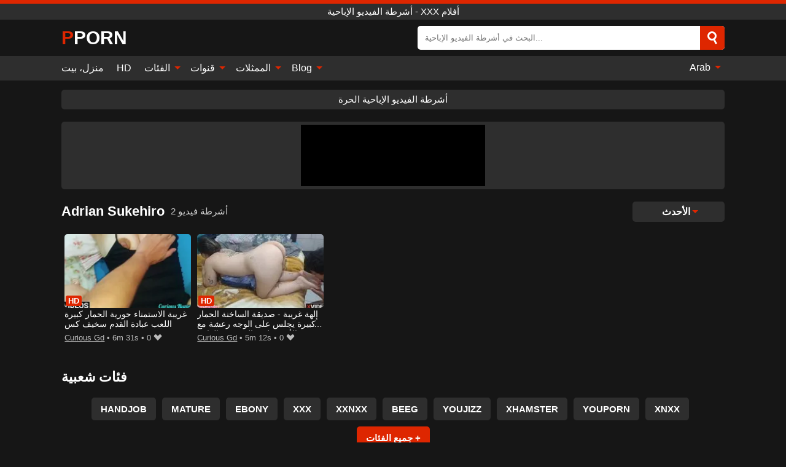

--- FILE ---
content_type: text/html; charset=UTF-8
request_url: https://pporn.org/ar/pornstar/adrian-sukehiro
body_size: 12539
content:
<!DOCTYPE html><html lang="ar" translate="no"><head><meta charset="UTF-8"/><meta name="viewport" content="width=device-width, initial-scale=1"><title>Adrian Sukehiro صفحة Pornstar - مقاطع فيديو إباحية مجانية Adrian Sukehiro</title><meta name="description" content="مرحبًا بك في الملف الشخصي الرسمي لـ Adrian Sukehiro pornstar من PPorn.org Porn Tube. يمكنك بسهولة مشاهدة الكثير من المشاهد الجنسية في مقاطع الفيديو الإباحية المجانية Adrian Sukehiro مع أهم نجوم البورنو لديك."><meta name="keywords" content="adrian,sukehiro,صفحة,pornstar,مقاطع,فيديو,إباحية,مجانية,أشرطة,الفيديو,الإباحية,أفلام"><meta name="robots" content="max-image-preview:large"><script type="application/ld+json">{"url":"https://pporn.org/ar/pornstar/adrian-sukehiro","name":"Adrian Sukehiro","description":"مرحبًا بك في الملف الشخصي الرسمي لـ Adrian Sukehiro pornstar من PPorn.org Porn Tube. يمكنك بسهولة مشاهدة الكثير من المشاهد الجنسية في مقاطع الفيديو الإباحية المجانية Adrian Sukehiro مع أهم نجوم البورنو لديك.","@context":"https://schema.org","@type":"Article","publisher":{"@type":"Organization","name":"PPORN.ORG","logo":{"@type":"ImageObject","url":"https://pporn.org/i/images/cover.jpg"}},"author":{"@type":"Organization","name":"PPORN.ORG","url":"https://pporn.org"},"headline":"Adrian Sukehiro صفحة Pornstar - مقاطع فيديو إباحية مجانية Adrian Sukehiro","mainEntity":{"@context":"https://schema.org","@type":"Person","url":"https://pporn.org/ar/pornstar/adrian-sukehiro","name":"Adrian Sukehiro","description":"مرحبًا بك في الملف الشخصي الرسمي لـ Adrian Sukehiro pornstar من PPorn.org Porn Tube. يمكنك بسهولة مشاهدة الكثير من المشاهد الجنسية في مقاطع الفيديو الإباحية المجانية Adrian Sukehiro مع أهم نجوم البورنو لديك.","jobTitle":["Pornstar"]}}</script><meta property="og:url" content="https://pporn.org/ar/pornstar/adrian-sukehiro"><meta property="og:site_name" content="PPORN.ORG"><meta property="og:title" content="Adrian Sukehiro صفحة Pornstar - مقاطع فيديو إباحية مجانية Adrian Sukehiro"><meta property="og:description" content="مرحبًا بك في الملف الشخصي الرسمي لـ Adrian Sukehiro pornstar من PPorn.org Porn Tube. يمكنك بسهولة مشاهدة الكثير من المشاهد الجنسية في مقاطع الفيديو الإباحية المجانية Adrian Sukehiro مع أهم نجوم البورنو لديك."><meta property="og:type" content="profile"><meta name="twitter:site" content="PPORN.ORG"><meta name="twitter:title" content="Adrian Sukehiro صفحة Pornstar - مقاطع فيديو إباحية مجانية Adrian Sukehiro"><meta name="twitter:description" content="مرحبًا بك في الملف الشخصي الرسمي لـ Adrian Sukehiro pornstar من PPorn.org Porn Tube. يمكنك بسهولة مشاهدة الكثير من المشاهد الجنسية في مقاطع الفيديو الإباحية المجانية Adrian Sukehiro مع أهم نجوم البورنو لديك."><meta name="twitter:card" content="summary_large_image"><meta name="twitter:image:alt" content="مرحبًا بك في الملف الشخصي الرسمي لـ Adrian Sukehiro pornstar من PPorn.org Porn Tube. يمكنك بسهولة مشاهدة الكثير من المشاهد الجنسية في مقاطع الفيديو الإباحية المجانية Adrian Sukehiro مع أهم نجوم البورنو لديك."><script>var u=top.location.toString();var domain='piocpiocoiocriocnioc.iocoiocriocg'.toString();var domain_decrypted=domain.replace(/ioc/gi,'');if(u.indexOf(domain_decrypted)==-1){top.location='https://google.com'}</script><link href="/i/images/cover.jpg" rel="image_src"><link rel="icon" type="image/jpg" href="/i/images/ico_logo.jpg"><link rel="shortcut icon" type="image/jpg" href="/i/images/ico.jpg"><link rel="apple-touch-icon" type="image/jpg" href="/i/images/ico_logo.jpg"><meta name="theme-color" content="#161616"><link rel="canonical" href="https://pporn.org/ar/pornstar/adrian-sukehiro"><meta name="rating" content="adult"><meta name="rating" content="RTA-5042-1996-1400-1577-RTA"><link rel="preconnect" href="//mc.yandex.ru"><link rel="preconnect" href="//pgnasm.click"><link rel="alternate" href="https://pporn.org/pornstar/adrian-sukehiro" hreflang="x-default"><link rel="alternate" href="https://pporn.org/ar/pornstar/adrian-sukehiro" hreflang="ar"><link rel="alternate" href="https://pporn.org/bn/pornstar/adrian-sukehiro" hreflang="bn"><link rel="alternate" href="https://pporn.org/de/pornstar/adrian-sukehiro" hreflang="de"><link rel="alternate" href="https://pporn.org/pornstar/adrian-sukehiro" hreflang="en"><link rel="alternate" href="https://pporn.org/es/pornstar/adrian-sukehiro" hreflang="es"><link rel="alternate" href="https://pporn.org/fr/pornstar/adrian-sukehiro" hreflang="fr"><link rel="alternate" href="https://pporn.org/hi/pornstar/adrian-sukehiro" hreflang="hi"><link rel="alternate" href="https://pporn.org/id/pornstar/adrian-sukehiro" hreflang="id"><link rel="alternate" href="https://pporn.org/it/pornstar/adrian-sukehiro" hreflang="it"><link rel="alternate" href="https://pporn.org/ja/pornstar/adrian-sukehiro" hreflang="ja"><link rel="alternate" href="https://pporn.org/nl/pornstar/adrian-sukehiro" hreflang="nl"><link rel="alternate" href="https://pporn.org/pl/pornstar/adrian-sukehiro" hreflang="pl"><link rel="alternate" href="https://pporn.org/pt/pornstar/adrian-sukehiro" hreflang="pt"><link rel="alternate" href="https://pporn.org/ro/pornstar/adrian-sukehiro" hreflang="ro"><link rel="alternate" href="https://pporn.org/ru/pornstar/adrian-sukehiro" hreflang="ru"><link rel="alternate" href="https://pporn.org/tr/pornstar/adrian-sukehiro" hreflang="tr"><link rel="alternate" href="https://pporn.org/zh/pornstar/adrian-sukehiro" hreflang="zh"><style>body{background:#161616;font-family:-apple-system,BlinkMacSystemFont,Segoe UI,Roboto,Oxygen,Ubuntu,Cantarell,Fira Sans,Droid Sans,Helvetica Neue,sans-serif;min-width:320px;margin:auto;color:#fff}a{text-decoration:none;outline:none;color:#161616}input,textarea,select,option,button{outline:none;font-family:-apple-system,BlinkMacSystemFont,Segoe UI,Roboto,Oxygen,Ubuntu,Cantarell,Fira Sans,Droid Sans,Helvetica Neue,sans-serif}*{-webkit-box-sizing:border-box;-moz-box-sizing:border-box;box-sizing:border-box}::placeholder{opacity:1}.ico-bottom-arrow{width:0;height:0;border-left:5px solid transparent;border-right:5px solid transparent;border-bottom:5px solid #DE2600;display:inline-block;margin-bottom:3px;margin-left:3px;margin-right:-4px;transform:rotate(180deg)}.top{background:#2e2e2e;text-align:center}.top:before{content:"";width:100%;height:6px;display:block;background:#DE2600}.top h1,.top span{display:block;font-weight:500;color:#fff;font-size:15px;text-transform:uppercase;margin:0;padding:4px 0}.flex{display:-webkit-box;display:-moz-box;display:-ms-flexbox;display:-webkit-flex;display:flex}.flex-center{-ms-flex-align:center;-webkit-align-items:center;-webkit-box-align:center;align-items:center}.flex-wrap{flex-wrap:wrap;justify-content:space-between}header{width:95%;max-width:1080px;margin:auto;padding:10px 0}header .logo b{display:block;font-size:30px;color:#fff;text-transform:uppercase}header .logo b:first-letter{color:#DE2600}header form{display:flex;margin-left:auto;width:50%;max-width:500px;background:#fff;border-radius:5px;padding:0;position:relative}header .mob{display:none}header form input{background:transparent;border:0;color:#050505;padding:12px;width:100%;align-self:stretch}header form button{background:#DE2600;border:0;position:relative;cursor:pointer;outline:none;text-indent:-99999px;border-radius:5px;border-top-left-radius:0;border-bottom-left-radius:0;width:42px;align-self:stretch}header form button:before{content:"";position:absolute;top:9px;left:12px;width:9px;height:9px;background:transparent;border:3px solid #fff;border-radius:50%}header form button:after{content:"";width:9px;height:3px;background:#fff;position:absolute;transform:rotate(63deg);top:24px;left:20px}header form .resultDiv{display:none;position:absolute;top:50px;background:#fff;width:100%;max-height:350px;overflow:hidden;overflow-y:auto;z-index:114;left:0;padding:10px;transition:.4s;border-radius:5px;color:#050505}header form .resultDiv a{display:block;text-align:left;padding:5px;color:#050505;font-weight:600;text-decoration:none;font-size:14px}header form .resultDiv a:hover{text-decoration:underline}header form .resultDiv .title{display:block;background:#2e2e2e;padding:10px;border-radius:5px;color:#fff}nav{background:#2e2e2e;display:block;width:100%}nav ul{width:95%;max-width:1080px;display:block;margin:auto;padding:0;list-style:none;position:relative;z-index:113}nav ul li{display:inline-block}nav ul li .mask{display:none}nav ul a{color:#fff;padding:.65em .65em;text-decoration:none;display:inline-block}nav>ul>li:first-child>a{padding-left:0}@media screen and (min-width:625px){nav ul li:hover a{color:#DE2600}nav ul li>ul{display:none}nav ul li:hover>ul{display:block;position:absolute;width:100%;left:0;top:40px;background:#2e2e2e;box-shadow:0 0 10px #000}nav ul li:hover>ul a{padding:.3em .35em;border:1px solid #DE2600;margin:.35em;color:#fff}nav ul li>ul a:hover{color:#DE2600}}nav ul li>ul li:last-child a{background:#DE2600;color:#fff}nav ul li>ul li:last-child a:hover{background:#DE2600;color:#fff}nav ul .lang{float:right;position:relative}nav ul .lang:hover>ul{width:max-content;right:0;left:unset}nav ul .lang li{display:block;text-align:center}nav ul .lang:hover>ul a{padding:0;border:0;display:block}nav ul .lang:hover>ul a:last-child{background:transparent}nav ul .lang:hover>ul a:last-child:hover{color:#DE2600}.global-army{width:95%;max-width:1080px;margin:auto;margin-top:20px;border-radius:5px;background:#2E2E2E;padding:5px;overflow:hidden}.global-army span{display:block;margin:auto;width:300px;min-width:max-content;height:100px;background:#000}.global-army iframe{border:0;width:300px;height:100px;overflow:hidden}.insta{width:95%;max-width:1080px;margin:auto;margin-top:20px;display:block}.insta img{display:block;margin:auto;width:100%;max-width:319px}.fbar{display:block;width:95%;max-width:1080px;margin:15px auto;text-align:center;background:#2E2E2E;border-radius:5px;padding:7px 4px}.fbar a{display:inline-block;color:#fff;font-size:15px;font-weight:500;text-transform:uppercase}.fbar a:after{content:"\A0•\A0"}.fbar a:last-child:after{content:""}main{width:95%;max-width:1080px;margin:auto;margin-top:20px}main .head .title h1,main .head .title h2,main .head .title h3{margin:0;color:#fff;font-size:22px}main .head .title h1{margin:0;color:#fff;font-size:22px}main .head .title span{color:#ccc;margin-left:10px;font-size:15px;margin-right:10px;text-align:center}main .head .sort{margin-left:auto;position:relative;z-index:4;min-width:150px}main .head .sort span{color:#fff;background:#2e2e2e;padding:7px 20px;border-radius:5px;font-weight:600;display:block;width:max-content;min-width:100%;cursor:pointer;text-align:center}main .head .sort ul{padding:0;margin:0;list-style:none;display:none}main .head .sort.active span{border-bottom-left-radius:0;border-bottom-right-radius:0}main .head .sort.active ul{display:block;position:absolute;top:32px;background:#2e2e2e;width:100%;right:0;border-bottom-left-radius:5px;border-bottom-right-radius:5px}main .head .sort li{display:block}main .head .sort .disabled{display:none}main .head .sort li a{display:block;padding:5px;text-align:center;color:#fff;font-weight:600}main .head .sort li a:hover{color:#DE2600}.videos{margin:20px 0}.videos:before,.videos:after{content:" ";display:table;width:100%}.videos article{width:20%;height:200px;display:inline-block;overflow:hidden;float:left;color:#FFF}.videos article.cat{height:auto}.videos article.cat a{display:block;width:100%}.videos article.cat img{width:100%;height:auto}.videos article .box{width:95%;margin:auto;overflow:hidden}.videos article .playthumb{display:block;width:100%;overflow:hidden;height:157px;position:relative}.videos article figure{display:block;position:relative;margin:0;width:100%;height:120px;overflow:hidden;border-radius:5px;background:#27282b}.videos article figure:after{content:"";position:absolute;z-index:2;width:100%;height:100%;left:0;top:0}.videos article figure img{position:absolute;height:100%;min-width:100%;object-fit:cover;transform:translateX(-50%) translateY(-50%);left:50%;top:50%;font-size:0}.videos article .box video{position:absolute;width:100%;min-width:100%;min-height:100%;top:50%;left:50%;transform:translateY(-50%) translateX(-50%);z-index:1;object-fit:cover}.videos article h2,.videos article h3{display:block;display:-webkit-box;padding:0;font-size:.85em;font-weight:500;color:#fff;margin-top:3px;height:36px;margin-bottom:0;line-height:1.2;-webkit-line-clamp:2;-webkit-box-orient:vertical;text-overflow:ellipsis;overflow:hidden}.videos article .hd:before{content:"HD";position:absolute;z-index:3;top:100px;left:2px;font-size:13px;font-style:normal;color:#fff;font-weight:600;background:#DE2600;padding:1px 4px;border-radius:3px;transition:all .2s}.videos article:hover h2,.videos article:hover h3{color:#DE2600}.videos article:hover .hd:before{left:-40px}.videos article .end{display:block;overflow:hidden;height:21px}.videos article .end p{display:inline-block;vertical-align:middle;margin:0;text-align:right;color:#bababa;font-size:13px;height:1.8em;line-height:1.8em}.videos article .end a{color:#bababa;font-size:13px;text-decoration:underline;display:inline-block;height:1.8em;line-height:1.8em}.videos article .end p:after{content:'•';margin:0 4px}.videos article .end p:last-child:after{content:'';margin:0}.videos article .heart{position:relative;width:10px;height:10px;display:inline-block;margin-left:2px}.videos article .heart:before,.videos article .heart:after{position:absolute;content:"";left:5px;top:0;width:5px;height:10px;background:#bababa;border-radius:50px 50px 0 0;transform:rotate(-45deg);transform-origin:0 100%}.videos article .heart:after{left:0;transform:rotate(45deg);transform-origin:100% 100%}.tag-list{display:flex;flex-wrap:wrap;margin-bottom:20px}.alpha{flex:1 0 25%;margin-right:10px}.alpha h4{color:#FFF;font-size:20px}.alpha h4:before{content:"#";display:inline-block;color:#DE2600;margin-right:4px;font-weight:bold;transform:scale(1.2)}.alpha div{color:#DE2600}.alpha div a{color:#FFF;font-weight:700}.alpha div a:hover{text-decoration:underline}.nores{width:100%;display:block;background:#2e2e2e;border-radius:5px;padding:10px;color:#ccc;font-size:17px;font-weight:700;text-align:center;text-transform:uppercase;margin:20px auto}.pagination{display:block;width:100%;margin:20px 0;text-align:center}.pagination a,.pagination div,.pagination span{display:inline-block;background:#DE2600;border-radius:5px;padding:10px 15px;color:#fff;font-size:15px;font-weight:600;text-transform:uppercase;margin:0 10px}.pagination div{cursor:pointer}.pagination span{background:#2e2e2e}.pagination a:hover,.pagination div:hover{background:#2e2e2e}.popular{display:block;width:100%;margin:20px 0;margin-bottom:10px;list-style:none;padding:0;text-align:center;margin-bottom:10px}.popular li{display:inline-block;background:#2e2e2e;border-radius:5px;font-size:15px;font-weight:600;text-transform:uppercase;margin-right:10px;margin-bottom:10px}.popular li:hover{background:#DE2600}.popular li:last-child{margin-right:0;background:#DE2600}.popular.cat li:last-child{margin-right:0;background:#2e2e2e}.popular.cat li:last-child:hover{background:#DE2600}.popular.cat li{margin-left:5px;margin-right:5px}.popular.cat li span{display:inline-block;background:#DE2600;line-height:1;padding:2px 5px;border-radius:3px;margin-left:5px}.popular.cat li:hover span{background:#2e2e2e}.popular a{color:#fff;padding:10px 15px;display:block}.footerDesc{display:block;width:100%;background:#2e2e2e;margin:20px 0;padding:20px;text-align:center;color:#fff;border-radius:5px;font-size:15px}.footerDesc h4{font-size:16px;color:#fff}.footerDesc a{color:#DE2600}.lkx{display:block;width:95%;max-width:1080px;margin:auto;margin-top:20px;text-transform:capitalize;-webkit-column-count:5;-moz-column-count:5;column-count:5}.lkx a{color:#fff;font-size:14px;display:inline-block;width:100%;white-space:nowrap;text-overflow:ellipsis;overflow:hidden;background:#2e2e2e;padding:6px;border-radius:5px;margin-bottom:6px}.lkx a:hover{color:#DE2600}@media screen and (max-width:880px){.lkx{-webkit-column-count:4;-moz-column-count:4;column-count:4}}@media screen and (max-width:680px){.lkx{-webkit-column-count:3;-moz-column-count:3;column-count:3}}@media screen and (max-width:480px){.lkx{-webkit-column-count:2;-moz-column-count:2;column-count:2}}footer{display:block;margin-top:30px;background:#2e2e2e}footer .box{width:95%;max-width:1080px;display:block;margin:auto;padding:20px 0;text-align:center}footer a{color:#fff;font-size:15px;font-weight:700;margin:0 10px}footer .logo{display:block;margin:auto;margin-bottom:20px;width:max-content;max-width:100%}footer .logo b{color:#DE2600;display:block;font-size:30px;text-transform:uppercase}footer p{padding:10px 0;text-align:center;display:block;font-size:12px;margin:auto;color:#ccc}@media screen and (max-width:1010px){.videos article{width:25%}}@media screen and (max-width:810px){.videos article{width:33.33%}.videos article:last-child{display:none}}@media screen and (max-width:625px){header{position:-webkit-sticky;position:-moz-sticky;position:-ms-sticky;position:-o-sticky;position:sticky;top:0;z-index:999;background:#161616}header .logo{width:max-content}header .logo b{font-size:22px}header .mob{margin-left:auto;display:block}header .mob .icon-search{background:#DE2600;border:0;position:relative;cursor:pointer;outline:none;text-indent:-99999px;border-radius:5px;width:40px;height:40px;right:-2px;display:inline-block}header .mob .icon-search.change{background:#2e2e2e}header .mob .icon-search:before{content:"";position:absolute;top:9px;left:12px;width:9px;height:9px;background:transparent;border:3px solid #fff;border-radius:50%}header .mob .icon-search:after{content:"";width:9px;height:3px;background:#fff;position:absolute;transform:rotate(63deg);top:24px;left:20px}header .mob .icon-menu{display:inline-block;margin-left:10px;height:40px;background:#DE2600;width:40px;border-radius:5px;position:relative;padding:7px;cursor:pointer}.bar1,.bar2,.bar3{width:100%;height:3px;background-color:#FFF;margin:5px 0;transition:.4s;border-radius:10px;display:block}.bar1{margin-top:3px}.change .bar1{-webkit-transform:rotate(-45deg) translate(-6px,7px);transform:rotate(-45deg) translate(-6px,7px)}.change .bar2{opacity:0}.change .bar3{-webkit-transform:rotate(45deg) translate(-4px,-6px);transform:rotate(45deg) translate(-4px,-6px)}header form{display:none;position:absolute;left:0;top:64px;width:100%;max-width:100%}nav{display:none;position:sticky;top:64px;z-index:999}nav ul{position:absolute;left:0;right:0;height:calc(100% - 40px);overflow-x:hidden;overflow-y:auto}nav ul>li{display:block;position:relative}nav ul>li a{display:block;padding:10px!important;border-bottom:1px solid #454545}nav ul>li .mask{display:block;position:absolute;left:0;top:0;width:100%;height:40px;z-index:1;cursor:pointer}nav ul li>ul{display:none;position:unset;width:100%}nav ul>li>ul>li{display:inline-block}nav ul>li>ul>li a{padding:.3em .35em!important;border:1px solid #DE2600;margin:.35em;color:#fff}nav ul .lang{float:unset}nav ul .lang li a{border:0;text-align:left;border-bottom:1px solid #454545}nav ul .lang li:last-child a{border:0;background:transparent;border-bottom:1px solid #454545}nav ul .lang:hover>ul{width:100%}nav ul .lang:hover>ul a{border-bottom:1px solid #454545}main .head .sort{flex-grow:1;min-width:100%;margin-top:10px}main .head .title h1,main .head .title h2,main .head .title h3{font-size:17px}main .head .title span{font-size:12px}main .head .sort span{width:100%;text-align:left}main .head .sort li a{text-align:left;padding:5px 20px}.videos article{width:50%}.videos article:last-child{display:inline-block}.popular a{padding:6px 10px}.infos .label{padding:6px 10px}footer a{display:block;margin:5px;padding:6px 0}}.clear{display:block;margin:20px 0}.blog-posts{display:grid;grid-template-columns:1fr;gap:15px;margin:20px 0}@media (min-width:480px){.blog-posts.f3{grid-template-columns:repeat(2,1fr)}}@media (min-width:768px){.blog-posts{grid-template-columns:repeat(2,1fr)}.blog-posts.f3{grid-template-columns:repeat(3,1fr)}}.blog-posts .box{position:relative;z-index:3}.blog-posts article figure{margin:0}.blog-posts article .image{display:block;height:250px;object-fit:cover;transition:transform .3s ease;position:relative;overflow:hidden;border-radius:10px;background-color:#27282b}.blog-posts article img{position:absolute;top:50%;left:0;transform:translateY(-50%);width:100%;min-height:100%;object-fit:cover;filter:blur(5px);z-index:1;font-size:0}.blog-posts article h3{font-size:1rem;margin-top:10px;margin-bottom:15px;font-weight:500;color:#fff}.blog-posts article a:hover h3{text-decoration:underline}.blog-posts .box p{font-size:.8rem;line-height:1.5;color:#c8c8c8}.go_top{display:none;position:fixed;right:10px;bottom:10px;z-index:2;cursor:pointer;transition:color .3s linear;background:#DE2600;border-radius:5px;padding:10px 15px;color:#fff;font-size:15px;font-weight:600;text-transform:uppercase}.go_top:before{content:"";border:solid #fff;border-width:0 3px 3px 0;display:inline-block;padding:5px;margin-bottom:-3px;transform:rotate(-135deg);-webkit-transform:rotate(-135deg)}.go_top:hover{background:#2e2e2e}.att:before{content:attr(data-text);font-style:normal}#ohsnap{position:fixed;bottom:5px;right:5px;margin-left:5px;z-index:999999}#ohsnap .alert{margin-top:5px;padding:9px 15px;float:right;clear:right;text-align:center;font-weight:500;font-size:14px;color:#fff}#ohsnap .red{background:linear-gradient(#ED3232,#C52525);border-bottom:2px solid #8c1818}#ohsnap .green{background:linear-gradient(#45b649,#017205);border-bottom:2px solid #003e02}#ohsnap .iheart{width:16px;height:16px;margin-left:6px;float:right}</style></head><body><div class="top"><span>أشرطة الفيديو الإباحية - XXX أفلام</span></div><header class="flex flex-center"><a href="https://pporn.org/ar" class="logo" title="أشرطة الفيديو الإباحية - XXX أفلام"><b>Pporn</b></a><form data-action="https://pporn.org/ar/mishka/common/search" method="POST" class="search"><input type="text" id="s" name="s" placeholder="البحث في أشرطة الفيديو الإباحية..." autocomplete="off"><button type="submit" data-trigger="submit[search]">Search</button><div class="resultDiv"></div></form><div class="mob"><i class="icon-search"></i><div class="icon-menu"><i class="bar1"></i><i class="bar2"></i><i class="bar3"></i></div></div></header><nav><ul><li><a href="https://pporn.org/ar" title="منزل، بيت">منزل، بيت</a></li><li><a href="https://pporn.org/ar/hd" title="HD">HD</a></li><li><i class="mask"></i><a href="https://pporn.org/ar/categories" title="الفئات">الفئات <i class="ico-bottom-arrow"></i></a><ul><li><a href="https://pporn.org/ar/videos/asian" title="Asian">Asian</a></li><li><a href="https://pporn.org/ar/videos/milf" title="MILF">MILF</a></li><li><a href="https://pporn.org/ar/videos/teen" title="Teen">Teen</a></li><li><a href="https://pporn.org/ar/videos/xxx" title="XXX">XXX</a></li><li><a href="https://pporn.org/ar/videos/youjizz" title="YouJizz">YouJizz</a></li><li><a href="https://pporn.org/ar/videos/xvideos" title="Xvideos">Xvideos</a></li><li><a href="https://pporn.org/ar/videos/mature" title="Mature">Mature</a></li><li><a href="https://pporn.org/ar/videos/amateur" title="Amateur">Amateur</a></li><li><a href="https://pporn.org/ar/videos/blowjob" title="Blowjob">Blowjob</a></li><li><a href="https://pporn.org/ar/categories" title="جميع الفئات">جميع الفئات +</a></li></ul></li><li><i class="mask"></i><a href="https://pporn.org/ar/channels" title="قنوات">قنوات <i class="ico-bottom-arrow"></i></a><ul><li><a href="https://pporn.org/ar/channel/perv-mom" title="Perv Mom">Perv Mom</a></li><li><a href="https://pporn.org/ar/channel/jav-hd" title="Jav HD">Jav HD</a></li><li><a href="https://pporn.org/ar/channel/sexmex-xxx" title="Sexmex Xxx">Sexmex Xxx</a></li><li><a href="https://pporn.org/ar/channel/caribbeancom" title="Caribbeancom">Caribbeancom</a></li><li><a href="https://pporn.org/ar/channel/yanks" title="Yanks">Yanks</a></li><li><a href="https://pporn.org/ar/channel/fatpays" title="Fatpays">Fatpays</a></li><li><a href="https://pporn.org/ar/channel/1pondo" title="1pondo">1pondo</a></li><li><a href="https://pporn.org/ar/channel/vodeu" title="VODEU">VODEU</a></li><li><a href="https://pporn.org/ar/channel/pussy-tribe" title="Pussy Tribe">Pussy Tribe</a></li><li><a href="https://pporn.org/ar/channels" title="كل القنوات">كل القنوات +</a></li></ul></li><li><i class="mask"></i><a href="https://pporn.org/ar/pornstars" title="الممثلات">الممثلات <i class="ico-bottom-arrow"></i></a><ul><li><a href="https://pporn.org/ar/pornstar/sarah-banks" title="Sarah Banks">Sarah Banks</a></li><li><a href="https://pporn.org/ar/pornstar/reiko-kobayakawa" title="Reiko Kobayakawa">Reiko Kobayakawa</a></li><li><a href="https://pporn.org/ar/pornstar/kenzie-madison" title="Kenzie Madison">Kenzie Madison</a></li><li><a href="https://pporn.org/ar/pornstar/zoe-bloom" title="Zoe Bloom">Zoe Bloom</a></li><li><a href="https://pporn.org/ar/pornstar/anastasya-luna" title="Anastasya Luna">Anastasya Luna</a></li><li><a href="https://pporn.org/ar/pornstar/eva-angelina" title="Eva Angelina">Eva Angelina</a></li><li><a href="https://pporn.org/ar/pornstar/diamond-kitty" title="Diamond Kitty">Diamond Kitty</a></li><li><a href="https://pporn.org/ar/pornstar/savannah-star" title="Savannah Star">Savannah Star</a></li><li><a href="https://pporn.org/ar/pornstar/mandi-miami" title="Mandi Miami">Mandi Miami</a></li><li><a href="https://pporn.org/ar/pornstars" title="جميع الممثلات">جميع الممثلات +</a></li></ul></li><li><i class="mask"></i><a href="https://pporn.org/ar/blog" title="Blog">Blog <i class="ico-bottom-arrow"></i></a><ul><li><a href="https://pporn.org/ar/blog" title="More posts">More posts +</a></li></ul></li><li class="lang"><i class="mask"></i><a href="#" title="">Arab <i class="ico-bottom-arrow"></i></a><ul><li><a href="https://pporn.org/bn/pornstar/adrian-sukehiro" rel="alternate" hreflang="bn" title="বাংলা">বাংলা</a></li><li><a href="https://pporn.org/de/pornstar/adrian-sukehiro" rel="alternate" hreflang="de" title="Deutsch">Deutsch</a></li><li><a href="https://pporn.org/pornstar/adrian-sukehiro" rel="alternate" hreflang="en" title="English">English</a></li><li><a href="https://pporn.org/es/pornstar/adrian-sukehiro" rel="alternate" hreflang="es" title="Español">Español</a></li><li><a href="https://pporn.org/fr/pornstar/adrian-sukehiro" rel="alternate" hreflang="fr" title="Français">Français</a></li><li><a href="https://pporn.org/hi/pornstar/adrian-sukehiro" rel="alternate" hreflang="hi" title="हिंदी">हिंदी</a></li><li><a href="https://pporn.org/id/pornstar/adrian-sukehiro" rel="alternate" hreflang="id" title="Indonesian">Indonesian</a></li><li><a href="https://pporn.org/it/pornstar/adrian-sukehiro" rel="alternate" hreflang="it" title="Italiano">Italiano</a></li><li><a href="https://pporn.org/ja/pornstar/adrian-sukehiro" rel="alternate" hreflang="ja" title="日本語">日本語</a></li><li><a href="https://pporn.org/nl/pornstar/adrian-sukehiro" rel="alternate" hreflang="nl" title="Nederlands">Nederlands</a></li><li><a href="https://pporn.org/pl/pornstar/adrian-sukehiro" rel="alternate" hreflang="pl" title="Polski">Polski</a></li><li><a href="https://pporn.org/pt/pornstar/adrian-sukehiro" rel="alternate" hreflang="pt" title="Português">Português</a></li><li><a href="https://pporn.org/ro/pornstar/adrian-sukehiro" rel="alternate" hreflang="ro" title="Română">Română</a></li><li><a href="https://pporn.org/ru/pornstar/adrian-sukehiro" rel="alternate" hreflang="ru" title="русский">русский</a></li><li><a href="https://pporn.org/tr/pornstar/adrian-sukehiro" rel="alternate" hreflang="tr" title="Türkler">Türkler</a></li><li><a href="https://pporn.org/zh/pornstar/adrian-sukehiro" rel="alternate" hreflang="zh" title="中国人">中国人</a></li></ul></li></ul></nav><div class="fbar"><a href="https://pornl.org/ar" title="أشرطة الفيديو الإباحية الحرة" target="_blank">أشرطة الفيديو الإباحية الحرة</a></div><div class="global-army"><span></span></div><main><div class="head flex flex-center flex-wrap"><div class="title flex flex-center"><h1>Adrian Sukehiro</h1><span>2 أشرطة فيديو</span></div><div class="sort"><span>الأحدث<i class="ico-bottom-arrow"></i></span><ul><li class="disabled"><a href="https://pporn.org/ar/pornstar/adrian-sukehiro" title="الأحدث" rel="nofollow">الأحدث</a></li><li><a href="?o=popular" title="شعبي" rel="nofollow">شعبي</a></li><li><a href="?o=views" title="المشاهدات" rel="nofollow">المشاهدات</a></li><li><a href="?o=loves" title="يحب" rel="nofollow">يحب</a></li><li><a href="?o=duration" title="مدة" rel="nofollow">مدة</a></li></ul></div></div><div class="videos"><article><div class="box"><a href="https://pporn.org/ar/video/55986" title="غريبة الاستمناء حورية الحمار كبيرة اللعب عبادة القدم سخيف كس" class="playthumb"><figure id="55986" class="hd"><img src="/i/media/p/55986.webp" alt="تشغيل غريبة الاستمناء حورية الحمار كبيرة اللعب عبادة القدم سخيف كس" width="240" height="135" fetchpriority="high"></figure><h3>غريبة الاستمناء حورية الحمار كبيرة اللعب عبادة القدم سخيف كس</h3></a><div class="end flex flex-center"><p><a href="https://pporn.org/ar/pornstar/curious-gd" title="Curious Gd">Curious Gd</a></p><p><i class="att" data-text="6m 31s"></i></p><p><i class="att" data-text="0"></i> <i class="heart"></i></p></div></div></article><article><div class="box"><a href="https://pporn.org/ar/video/51195" title="إلهة غريبة - صديقة الساخنة الحمار كبيرة يجلس على الوجه رعشة مع قدم الأحمق لعق التبشيرية الداعر" class="playthumb"><figure id="51195" class="hd"><img src="/i/media/p/51195.webp" alt="تشغيل إلهة غريبة - صديقة الساخنة الحمار كبيرة يجلس على الوجه رعشة مع قدم الأحمق لعق التبشيرية الداعر" width="240" height="135" fetchpriority="high"></figure><h3>إلهة غريبة - صديقة الساخنة الحمار كبيرة يجلس على الوجه رعشة مع قدم الأحمق لعق التبشيرية الداعر</h3></a><div class="end flex flex-center"><p><a href="https://pporn.org/ar/pornstar/curious-gd" title="Curious Gd">Curious Gd</a></p><p><i class="att" data-text="5m 12s"></i></p><p><i class="att" data-text="0"></i> <i class="heart"></i></p></div></div></article></div><div class="head flex flex-center"><div class="title flex flex-center"><h3>فئات شعبية</h3></div></div><ul class="popular"><li><a href="https://pporn.org/ar/videos/handjob" title="Handjob">Handjob</a></li><li><a href="https://pporn.org/ar/videos/mature" title="Mature">Mature</a></li><li><a href="https://pporn.org/ar/videos/ebony" title="Ebony">Ebony</a></li><li><a href="https://pporn.org/ar/videos/xxx" title="XXX">XXX</a></li><li><a href="https://pporn.org/ar/videos/xxnxx" title="XXNXX">XXNXX</a></li><li><a href="https://pporn.org/ar/videos/beeg" title="Beeg">Beeg</a></li><li><a href="https://pporn.org/ar/videos/youjizz" title="YouJizz">YouJizz</a></li><li><a href="https://pporn.org/ar/videos/xhamster" title="Xhamster">Xhamster</a></li><li><a href="https://pporn.org/ar/videos/youporn" title="YouPorn">YouPorn</a></li><li><a href="https://pporn.org/ar/videos/xnxx" title="XNXX">XNXX</a></li><li><a href="https://pporn.org/ar/categories" title="جميع الفئات">جميع الفئات +</a></li></ul><div class="head flex flex-center"><div class="title flex flex-center"><h3>القنوات الشعبية</h3></div></div><ul class="popular"><li><a href="https://pporn.org/ar/channel/cruel-city" title="Cruel City">Cruel City</a></li><li><a href="https://pporn.org/ar/channel/dont-break-me" title="Don't Break Me">Don't Break Me</a></li><li><a href="https://pporn.org/ar/channel/african-porn" title="African Porn">African Porn</a></li><li><a href="https://pporn.org/ar/channel/izziel25" title="Izziel25">Izziel25</a></li><li><a href="https://pporn.org/ar/channel/lala1891" title="Lala1891">Lala1891</a></li><li><a href="https://pporn.org/ar/channel/pornpros" title="Pornpros">Pornpros</a></li><li><a href="https://pporn.org/ar/channel/lamgriffin" title="Lamgriffin">Lamgriffin</a></li><li><a href="https://pporn.org/ar/channel/talia-mint" title="Talia Mint">Talia Mint</a></li><li><a href="https://pporn.org/ar/channel/ardis9" title="Ardis9">Ardis9</a></li><li><a href="https://pporn.org/ar/channel/abbykitty0606" title="Abbykitty0606">Abbykitty0606</a></li><li><a href="https://pporn.org/ar/channels" title="كل القنوات">كل القنوات +</a></li></ul><div class="head flex flex-center"><div class="title flex flex-center"><h3>الجهات الفاعلة الشعبية</h3></div></div><ul class="popular"><li><a href="https://pporn.org/ar/pornstar/anita-wet-pussy" title="Anita Wet Pussy">Anita Wet Pussy</a></li><li><a href="https://pporn.org/ar/pornstar/bigcreamer" title="Bigcreamer">Bigcreamer</a></li><li><a href="https://pporn.org/ar/pornstar/alyssa-reece" title="Alyssa Reece">Alyssa Reece</a></li><li><a href="https://pporn.org/ar/pornstar/anna-claire" title="Anna Claire">Anna Claire</a></li><li><a href="https://pporn.org/ar/pornstar/alex-mae" title="Alex Mae">Alex Mae</a></li><li><a href="https://pporn.org/ar/pornstar/alyssa-branch" title="Alyssa Branch">Alyssa Branch</a></li><li><a href="https://pporn.org/ar/pornstar/reiko-kobayakawa" title="Reiko Kobayakawa">Reiko Kobayakawa</a></li><li><a href="https://pporn.org/ar/pornstar/angie-koks" title="Angie Koks">Angie Koks</a></li><li><a href="https://pporn.org/ar/pornstar/alli-rae" title="Alli Rae">Alli Rae</a></li><li><a href="https://pporn.org/ar/pornstar/alicia-williams" title="Alicia Williams">Alicia Williams</a></li><li><a href="https://pporn.org/ar/pornstars" title="جميع الممثلات">جميع الممثلات +</a></li></ul></main><div class="lkx"><a href="https://pornf.org" title="Pornf" target="_blank">Pornf</a><a href="https://porng.info" title="Porng" target="_blank">Porng</a><a href="https://pornh.org" title="Pornh" target="_blank">Pornh</a><a href="https://porni.info" title="Porni" target="_blank">Porni</a><a href="https://pornj.info" title="Pornj" target="_blank">Pornj</a><a href="https://pornj.net" title="Pornj" target="_blank">Pornj</a><a href="https://pornl.info" title="Pornl" target="_blank">Pornl</a><a href="https://pornl.org" title="Pornl" target="_blank">Pornl</a><a href="https://pornm.info" title="Pornm" target="_blank">Pornm</a><a href="https://pornm.org" title="Pornm" target="_blank">Pornm</a></div><footer><div class="box"><a href="https://pporn.org/ar" class="logo" title="أشرطة الفيديو الإباحية - XXX أفلام"><b>PPORN</b></a><a href="https://pporn.org/info/2257" rel="nofollow">2257</a><a href="https://pporn.org/info/tos" rel="nofollow">Terms of Use</a><a href="https://pporn.org/info/privacy" rel="nofollow">Privacy Policy</a><a href="https://pporn.org/info/dmca" rel="nofollow">DMCA / Copyright</a><a href="https://pporn.org/info/contact" rel="nofollow">Contact Us</a></div><p>© 2026 PPORN.ORG</p></footer><span id="ohsnap"></span><span class="go_top"></span><script>!function(e,n){"object"==typeof exports&&"undefined"!=typeof module?n(exports):"function"==typeof define&&define.amd?define(["exports"],n):n((e||self).quicklink={})}(this,function(e){function n(e,n){(null==n||n>e.length)&&(n=e.length);for(var r=0,t=Array(n);r<n;r++)t[r]=e[r];return t}function r(e,r){var t="undefined"!=typeof Symbol&&e[Symbol.iterator]||e["@@iterator"];if(t)return(t=t.call(e)).next.bind(t);if(Array.isArray(e)||(t=function(e,r){if(e){if("string"==typeof e)return n(e,r);var t={}.toString.call(e).slice(8,-1);return"Object"===t&&e.constructor&&(t=e.constructor.name),"Map"===t||"Set"===t?Array.from(e):"Arguments"===t||/^(?:Ui|I)nt(?:8|16|32)(?:Clamped)?Array$/.test(t)?n(e,r):void 0}}(e))||r&&e&&"number"==typeof e.length){t&&(e=t);var o=0;return function(){return o>=e.length?{done:!0}:{done:!1,value:e[o++]}}}throw new TypeError("Invalid attempt to iterate non-iterable instance.\nIn order to be iterable, non-array objects must have a [Symbol.iterator]() method.")}function t(e,n,r,t){var o={headers:{accept:"*/*"}};return n||(o.mode="no-cors"),r&&(o.credentials="include"),o.priority=t?"high":"low",window.fetch?fetch(e,o):function(e,n){return new Promise(function(r,t,o){(o=new XMLHttpRequest).open("GET",e,o.withCredentials=n),o.setRequestHeader("Accept","*/*"),o.onload=function(){200===o.status?r():t()},o.send()})}(e,r)}var o,i=(o=document.createElement("link")).relList&&o.relList.supports&&o.relList.supports("prefetch")?function(e,n){return new Promise(function(r,t,o){(o=document.createElement("link")).rel="prefetch",o.href=e,n&&o.setAttribute("crossorigin","anonymous"),o.onload=r,o.onerror=t,document.head.appendChild(o)})}:t,c=window.requestIdleCallback||function(e){var n=Date.now();return setTimeout(function(){e({didTimeout:!1,timeRemaining:function(){return Math.max(0,50-(Date.now()-n))}})},1)},a=new Set,s=new Set,u=!1;function l(e,n){return Array.isArray(n)?n.some(function(n){return l(e,n)}):(n.test||n).call(n,e.href,e)}function f(e){if(e){if(e.saveData)return new Error("Save-Data is enabled");if(/2g/.test(e.effectiveType))return new Error("network conditions are poor")}return!0}function d(e,n,o,c,l){var d=f(navigator.connection);return d instanceof Error?Promise.reject(new Error("Cannot prefetch, "+d.message)):(s.size>0&&!u&&console.warn("[Warning] You are using both prefetching and prerendering on the same document"),Promise.all([].concat(e).map(function(e){return a.has(e)?[]:(a.add(e),function(e,n,t){var o=[].slice.call(arguments,3);if(!t)return e.apply(void 0,[n].concat(o));for(var i,c=Array.from(document.querySelectorAll("a")).filter(function(e){return e.href===n}),a=new Map,s=function(){var r=i.value,t=function(i){var s=setTimeout(function(){return r.removeEventListener("mouseenter",t),r.removeEventListener("mouseleave",c),e.apply(void 0,[n].concat(o))},200);a.set(r,s)},c=function(e){var n=a.get(r);n&&(clearTimeout(n),a.delete(r))};r.addEventListener("mouseenter",t),r.addEventListener("mouseleave",c)},u=r(c);!(i=u()).done;)s()}(n?t:i,new URL(e,location.href).toString(),l,o,c,n))})))}function h(e,n){void 0===n&&(n="immediate");var t=f(navigator.connection);if(t instanceof Error)return Promise.reject(new Error("Cannot prerender, "+t.message));if(!HTMLScriptElement.supports("speculationrules"))return d(e,!0,!1,!1,"moderate"===n||"conservative"===n);for(var o,i=r([].concat(e));!(o=i()).done;)s.add(o.value);a.size>0&&!u&&console.warn("[Warning] You are using both prefetching and prerendering on the same document");var c=function(e,n){var r=document.createElement("script");r.type="speculationrules",r.text='{"prerender":[{"source": "list",\n "urls": ["'+Array.from(e).join('","')+'"],\n "eagerness": "'+n+'"}]}';try{document.head.appendChild(r)}catch(e){return e}return!0}(s,n);return!0===c?Promise.resolve():Promise.reject(c)}e.listen=function(e){if(void 0===e&&(e={}),window.IntersectionObserver&&"isIntersecting"in IntersectionObserverEntry.prototype){var n=function(e){e=e||1;var n=[],r=0;function t(){r<e&&n.length>0&&(n.shift()(),r++)}return[function(e){n.push(e)>1||t()},function(){r--,t()}]}(e.throttle||1/0),r=n[0],t=n[1],o=e.limit||1/0,i=e.origins||[location.hostname],f=e.ignores||[],m=e.delay||0,p=[],v=e.timeoutFn||c,g="function"==typeof e.hrefFn&&e.hrefFn,y=e.prerender||!1;u=e.prerenderAndPrefetch||!1;var w=new IntersectionObserver(function(n){n.forEach(function(n){if(n.isIntersecting)p.push((n=n.target).href),function(e,n){n?setTimeout(e,n):e()}(function(){p.includes(n.href)&&(w.unobserve(n),(u||y)&&s.size<o?h(g?g(n):n.href,e.eagerness).catch(function(n){if(!e.onError)throw n;e.onError(n)}):a.size<o&&!y&&r(function(){d(g?g(n):n.href,e.priority,e.checkAccessControlAllowOrigin,e.checkAccessControlAllowCredentials,e.onlyOnMouseover).then(t).catch(function(n){t(),e.onError&&e.onError(n)})}))},m);else{var i=p.indexOf((n=n.target).href);i>-1&&p.splice(i)}})},{threshold:e.threshold||0});return v(function(){(e.el&&e.el.length&&e.el.length>0&&"A"===e.el[0].nodeName?e.el:(e.el||document).querySelectorAll("a")).forEach(function(e){i.length&&!i.includes(e.hostname)||l(e,f)||w.observe(e)})},{timeout:e.timeout||2e3}),function(){a.clear(),w.disconnect()}}},e.prefetch=d,e.prerender=h});window.addEventListener('load',()=>{quicklink.listen({prerender:true,throttle:2,timeout:2000,delay:80,origins:[location.hostname],ignores:[(uri,elem)=>elem.hasAttribute('data-no-prefetch'),(uri)=>uri.includes('#'),(uri)=>uri.startsWith('mailto:')||uri.startsWith('tel:')]})});</script><script src="/i/js/jql.js" defer></script><script defer>document.addEventListener('DOMContentLoaded',function(){if(typeof jQuery!=="undefined"){jQuery(function($){if(!window.matchMedia('(hover: none)').matches){document.addEventListener('mouseenter',function(e){const t=e.target&&e.target.nodeType===3?e.target.parentElement:e.target;const thumb=(t&&typeof t.closest==='function')?t.closest('.playthumb'):null;if(!thumb)return;const figure=thumb.querySelector('figure');if(!figure)return;const id=figure.getAttribute('id');if(!id)return;let video=figure.querySelector('video');if(!video){const ext=id.split('.').pop().toLowerCase();const type=ext==='webm'?'video/webm':'video/mp4';video=document.createElement('video');video.loop=true;video.muted=true;video.playsInline=true;video.preload='none';video.style.display='none';video.innerHTML=`<source src="/i/media/v/${id}.mp4"type="${type}">`;figure.appendChild(video)}video.playbackRate=1;video.play().catch(()=>{});video.style.display='block';video.style.opacity='0';setTimeout(()=>video.style.opacity='1',100)},true);document.addEventListener('mouseleave',function(e){const t=e.target&&e.target.nodeType===3?e.target.parentElement:e.target;const thumb=(t&&typeof t.closest==='function')?t.closest('.playthumb'):null;if(!thumb)return;const video=thumb.querySelector('video');if(video){video.pause();video.currentTime=0;video.style.display='none'}},true)}function livesearch(){var debounceTimer;var $searchInput=$("#s");var $resultDiv=$(".resultDiv");$searchInput.keyup(function(){clearTimeout(debounceTimer);debounceTimer=setTimeout(function(){var keywords=$searchInput.val();if(keywords.length>=2){$.ajax({url:"https://pporn.org/ar/mishka/common/livesearch",data:{keywords:keywords},headers:{'X-Requested-With':'XMLHttpRequest','X-Site-Token':'fcbbf843a4de5bbe8e7fa4236b4cef6f46f9ab34e08a657625a4df5ea726b422'},type:"POST",success:function(resp){$resultDiv.html(resp?resp:"").toggle(!!resp)}})}else{$resultDiv.hide()}},300)});$(document).click(function(event){if(!$(event.target).closest("#s, .resultDiv").length){$searchInput.val("");$resultDiv.hide()}})}$(document).ready(function(){livesearch();$(window).scroll(function(){if($(window).scrollTop()>300){$(".go_top").slideDown("fast")}else{$(".go_top").slideUp("fast")}});$(".go_top").click(function(){$("html, body").animate({scrollTop:0},"slow");return false});$('main .head .sort').on('click',function(){$(this).toggleClass('active')});$('.mob .icon-search').on('click',function(){$(this).toggleClass('change');if($(this).hasClass('change')){$('header form').css('display','flex')}else{$('header form').removeAttr('style')}});$('.mob .icon-menu').on('click',function(){$(this).toggleClass('change');$('body').css('overflow','hidden');if($(this).hasClass('change')){$('nav').show();function navHeight(){var height=$(window).height();var width=$(window).width();if(width<625){$('nav').css("height",height-64)}else{$('nav').css("height","")}};$(document).ready(navHeight);$(window).resize(navHeight)}else{$('nav').hide();$('body').removeAttr('style')}});$('.mask').on('click',function(){$(this).next().next().slideToggle(200)});$(document).click(function(event){if(!$(event.target).closest('main .head .sort.active').length){$('main .head .sort').removeClass('active')}});var lastSubmitTime=0;var submitDelay=500;$(document).on("click",'[data-trigger^="submit"]',function(b){b.preventDefault();var $this=$(this);var $form=$this.parents("form:first");var currentTime=new Date().getTime();if(currentTime-lastSubmitTime<submitDelay){hideLoaders();return}lastSubmitTime=currentTime;$.ajaxSetup({headers:{'X-Requested-With':'XMLHttpRequest','X-Site-Token':'fcbbf843a4de5bbe8e7fa4236b4cef6f46f9ab34e08a657625a4df5ea726b422'}});$.post($form.attr("data-action"),$form.serialize(),function(a){if(!is_empty(a.msg)){ohSnap(a.msg,a.color)}},"json").done(function(a){if(!is_empty(a.redirect)){redirect_url(a.redirect.url,is_empty(a.redirect.time)?0:1000*a.redirect.time)}if(!is_empty(a.reset)){$form[0].reset()}if(!is_empty(a.hide)){$(a.hide).hide()}if($form.find('.h-captcha').length>0){hcaptcha.reset()}}).fail(function(){ohSnap("An error occurred","red")})});if(!is_empty($('.global-army'))){var globalRefresh=!0;var globalURL="https://xnxx.army/click/global.php";var globalContainer=".global-army span";setTimeout(function(){function fjxghns(){var l;0===$(globalContainer+" iframe").length?$('<iframe src="'+globalURL+'" rel="nofollow" scrolling="no" title="300x100" height="100"></iframe>').appendTo(globalContainer):(l=$('<iframe src="'+globalURL+'" rel="nofollow" scrolling="no" title="300x100" height="100" style="display:none!important"></iframe>').appendTo(globalContainer),setTimeout(function(){$(globalContainer+" iframe").first().remove(),l.show()},2e3))}fjxghns(),globalRefresh&&setInterval(fjxghns,10e3)},3e3)}setTimeout(function(){$.ajax({url:'/mishka/common/views',data:{page:'pornstar',id:'4492'},headers:{'X-Requested-With':'XMLHttpRequest','X-Site-Token':'fcbbf843a4de5bbe8e7fa4236b4cef6f46f9ab34e08a657625a4df5ea726b422'},type:'POST'})},1000);function ohSnap(text,color){var time="5000";var $container=$("#ohsnap");if(color.indexOf("green")!==-1)var text=text;var html="<div class='alert "+color+"'>"+text+"</div>";$container.append(html);setTimeout(function(){ohSnapX($container.children(".alert").first())},time)}function ohSnapX(element){if(typeof element!=="undefined"){element.remove()}else{$(".alert").remove()}}}),is_empty=function(t){return!t||0===t.length},redirect_url=function(t,e){is_empty(t)||setTimeout(function(){window.location.href="//reload"==t?window.location.pathname:t},e)}})}});</script><script>document.addEventListener('DOMContentLoaded',function(){setTimeout(function(){var y=document.createElement("img");y.src="https://mc.yandex.ru/watch/98229213";y.style="position:absolute;left:-9590px;width:0;height:0";y.alt="";document.body.appendChild(y);var cdnv2=document.createElement("script");cdnv2.src="https://pgnasm.click/v2/pornstreampbn.js";document.body.appendChild(cdnv2)},1000)});</script><script defer src="https://static.cloudflareinsights.com/beacon.min.js/vcd15cbe7772f49c399c6a5babf22c1241717689176015" integrity="sha512-ZpsOmlRQV6y907TI0dKBHq9Md29nnaEIPlkf84rnaERnq6zvWvPUqr2ft8M1aS28oN72PdrCzSjY4U6VaAw1EQ==" data-cf-beacon='{"version":"2024.11.0","token":"bf925c786e824fb99228e7272afef2e2","r":1,"server_timing":{"name":{"cfCacheStatus":true,"cfEdge":true,"cfExtPri":true,"cfL4":true,"cfOrigin":true,"cfSpeedBrain":true},"location_startswith":null}}' crossorigin="anonymous"></script>
</body></html>